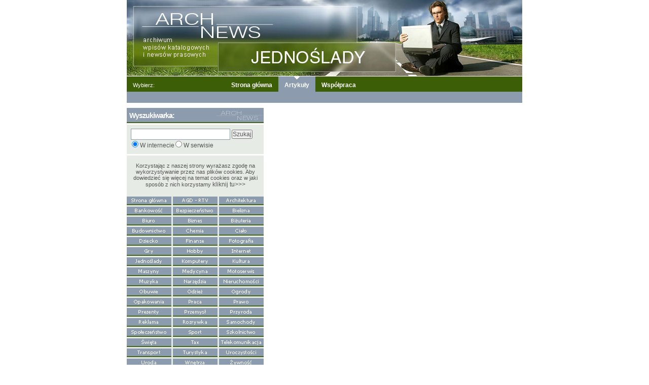

--- FILE ---
content_type: text/html; charset=utf-8
request_url: https://jedn.archnews.pl/artykul/rower-gravelowy-co-warto-o-nim-wiedziec,164893.html
body_size: 5422
content:

<?xml version="1.0" encoding="utf-8" ?><!DOCTYPE html PUBLIC "-//W3C//DTD XHTML 1.0 Transitional//EN" "http://www.w3.org/TR/xhtml1/DTD/xhtml1-transitional.dtd">
<html xmlns="http://www.w3.org/1999/xhtml" lang="pl" xml:lang="pl">
<head>
	<meta http-equiv="Content-type" content="text/html; charset=utf-8" />
	<meta http-equiv="Content-Language" content="pl" />
	<meta name="Keywords" content="motocykle, skutery, rowery, jednoslady" />
	<meta name="Description" content="Arch NEWS - archiwum wpisów katalogowych i newsów prasowych. Serwis w którym znajdziesz informacje prasowe i kontaktowe z branży jednośladów." />
	<link rel="shortcut icon" href="/favicon.ico" />
	<meta name="Robots" content="ALL" />
	<meta name="verify-v1" content="CvZxHlXoSfotlu9hkI8AGTPRc4u2XHrHK94PMuUIBtk=" />
	    <link rel="stylesheet" href="/css/styles.v4.css" type="text/css" />
	<link rel="stylesheet" href="/css/menu.v1.css" type="text/css" />
	<title>Jednoślady w ArchNEWS</title>
	<script src="/js/jquery-1.7.2.min.js"></script>
    <script src="/js/slides.jquery.js" type="text/javascript"></script>
		<script src="/js/hover.min.js" type="text/javascript"></script>
	<script src="/js/bgiframe.min.js" type="text/javascript"></script>
	<script src="/js/superfish.min.js" type="text/javascript"></script>
	<script type="text/javascript">
		<!-- <![CDATA[
		 $(document).ready(function(){
			$(".nav")
			.superfish({
				pathClass : 'current',
				animation : {opacity:'show'},
				disableHI : true,
				delay : 1000
			});
		});
		// ]]> -->
	</script>
		<script src="/js/functions.min.js" type="text/javascript"></script>
	<script type="text/javascript">
		<!-- <![CDATA[
			function toogleSearch() {
				var inService = document.getElementById('search2').checked;
				if (!inService) {
					document.getElementById('googleSearcher').style.display = 'block';
					document.getElementById('siteSearcher').style.display = 'none';
				} else {
					document.getElementById('googleSearcher').style.display = 'none';
					document.getElementById('siteSearcher').style.display = 'block';
				}
			}
			
			function goSearch(frm) {
				var inService = document.getElementById('search2').checked;
				if (!inService) {
					return true;
				} else {
					return document.getElementById('kafitoSearcherId').value.length>0 ? true : false;
				}
			}
			
			function objectStat(objType, action, objId) {
				new Image().src='//stats.kafito.pl/?action='+objType+'.'+action+'.'+objId+'&referer=jedn.archnews.pl';
			}
	// ]]> -->
	</script>
	<style type="text/css">
.left h2 {
	background-image: url(/o/181/header_1_bg601.jpg);
	background-position: left top;
	background-repeat: no-repeat;
}
.left h2,
h1.header {
	background-color: #3C5E07;
}
.left h2,
.left h2 a {
	color: #ffffff;
}
.right h3 {
	background-image: url(/o/181/header_2_bg874.jpg);
	background-position: left top;
	background-repeat: no-repeat;
}
.right h3 {
	background-color: #8C9BAE;
}
.right h3,
.right h3 a {
	color: #ffffff;
}

#menu,
#menu li.first {
	background-color: #3C5E07;
}
#menu li.active,
div.subMenuPlace,
.nav li ul{
	background-color: #8C9BAE;
}

#menu li.first a,
#menu li.active,
#menu li.active a,
#menu .nav li ul li a,
#menu li.first {
	color: #FFFFFF;
}
body {
	background-color: #ffffff;
}
* {
	color: #555555;
}
.right_articles,
div.advPlace,
dl.list_prev,
table.list_prev,
div.navi,
div.round,
div.dayBox,
#slides,
.panelBoxWide,
.commentsMsg {
	background-color: #E6EBE5;
}
.articleBox,
div.company,
ul.afthobj li {
	border-bottom:1px solid #8C9BAE;
}
div.promo,
div.naviCat,
div.round,
input.srhInput {
	border: 1px solid #8C9BAE;
}
.footer,
.egadkiInfo {
	border-top:1px solid #8C9BAE;
}
dl.list_prev,
table.list_prev,
div.navi,
div.authorBox,
div.dayBox {
	border-bottom:1px solid #8C9BAE;
	border-top:1px solid #8C9BAE;
}
table.articlesBoxes TD {
	border-bottom:1px solid #8C9BAE;
}
div.promo,
div.naviCat,
div.sponsored {
	background: #E6EBE5;
}
a.color,
.commentsMsg span {
	color: #555555;
}
div.articleBox h3 a,
table.articlesBoxes h4 a,
table.calendar tr td span,
table.calendar caption,
ul.ctgMenu a.bold,
ul.ctgMenu span,
a:hover,
.footer a,
#slides a {
	color: #3C5E07;
}
div.company h3 a {
	color: #3C5E07;
}
ul {
	list-style-image: url('/o/181/bullet144.gif');
}
#slides,
.panelBoxWide {
    border: solid 1px #8C9BAE;
    font-family: Arial;
}
#slides a.orderLink {
    font-weight: bold;
    text-decoration: underline;
}
.sliderArtTitle {
    font-family: Arial;
}
.yourarts a {
    text-decoration: underline;
}
</style></head>
<body>

<div id="content">
		<div class="header">
	      <a href="http://jedn.archnews.pl" title="Jednoślady w ArchNEWS">
				      		<img src="/o/181/header474.jpg" alt="Jednoślady w ArchNEWS" />
	      		      </a>
	</div>
<div id="menu">

<ul class="nav superfish">
	<li class="browse_category first">Wybierz:</li>	
		<li class="first"><a href="/">Strona główna</a></li>
				<li class="first active current" >
		<a href="/artykuly-prasowe">Artykuły</a>
		</li>
		
		
		
			<li class="first"><a href="/wspolpraca-i-reklama">Współpraca</a>
						</li>
</ul>
</div>
<div class="subMenuPlace"></div>


		
	<div class="bilboard center">
			</div>
        <div style='margin-bottom: 10px'>
                    </div>
	<div class="left" >
			</div>	
	<div class="right" >
				<h3>Wyszukiwarka:</h3>
<div class="right_articles">

		<div id="googleSearcher">
		<form action="http://www.google.pl/cse" id="cse-search-box" target="_blank">
  <div>
    <input type="hidden" name="cx" value="partner-pub-6727790785957306:1f23su-qj33" />
    <input type="hidden" name="ie" value="UTF-8" />
    <input type="text" class="srhInput" name="q" size="31" />
    <input type="submit" name="sa" value="Szukaj" />
  </div>
</form>
<script type="text/javascript" src="http://www.google.pl/cse/brand?form=cse-search-box&lang=pl"></script> 	</div>
		
	<div id="siteSearcher" style="display:none" >
		<form name="searcher" action="//kafito.pl/szukaj" method="get" onsubmit="return goSearch(this)" >
			<input type="text" class="srhInput" id="kafitoSearcherId" name="fraza" value="" size="22" /> <input type="submit" value="Szukaj"  />
			<input type="hidden" name="zakres" value="pelny" />
		</form>
	</div>
		<table>
		<tr>
			<td>
				<input type="radio" name="searchOption" id="search1" checked="checked" onclick="toogleSearch()" > <label for="search1">W internecie</label>
			</td>
			<td>
				<input type="radio" name="searchOption" id="search2" onclick="toogleSearch()" > <label for="search2">W serwisie</label>
			</td>
		</tr>
	</table>
	</div>    <div class="advPlace">
        <br><font face="Arial" style="font-size: 8pt">Korzystając z naszej strony wyrażasz zgodę na wykorzystywanie przez nas plików cookies. Aby dowiedzieć się więcej na temat cookies oraz w jaki sposób z nich korzystamy 
<a href="http://kafito.eu/new/?polityka-cookies,90">kliknij tu>>></a></font><br><br>

<table border="0" width="270" cellspacing="0" cellpadding="0">
	<tr>
		<td width="88" height="20">
		<a title="Arch NEWS - strona główna" href="http://archnews.pl"><img border="0" src="http://kafito.eu/image/archnews/00.gif" width="88" height="20"></a></td>
		<td width="3" height="20"></td>
		<td width="88" height="20">
		<a title="AGD - RTV" href="http://agtv.archnews.pl"><img border="0" src="http://kafito.eu/image/archnews/01.gif" width="88" height="20"></a></td>
		<td width="3" height="20"></td>
		<td width="88" height="20">
		<a title="Architektura" href="http://arch.archnews.pl"><img border="0" src="http://kafito.eu/image/archnews/02.gif" width="88" height="20"></a></td>
	</tr>
	<tr>
		<td width="88" height="20">
		<a title="Bankowość" href="http://bank.archnews.pl"><img border="0" src="http://kafito.eu/image/archnews/03.gif" width="88" height="20"></a></td>
		<td width="3" height="20"></td>
		<td width="88" height="20">
		<a title="Bezpieczeństwo" href="http://bezp.archnews.pl"><img border="0" src="http://kafito.eu/image/archnews/04.gif" width="88" height="20"></a></td>
		<td width="3" height="20"></td>
		<td width="88" height="20">
		<a title="Bielizna" href="http://biel.archnews.pl"><img border="0" src="http://kafito.eu/image/archnews/05.gif" width="88" height="20"></a></td>
	</tr>
	<tr>
		<td width="88" height="20">
		<a title="Biuro" href="http://biur.archnews.pl"><img border="0" src="http://kafito.eu/image/archnews/06.gif" width="88" height="20"></a></td>
		<td width="3" height="20"></td>
		<td width="88" height="20">
		<a title="Biznes" href="http://bizn.archnews.pl"><img border="0" src="http://kafito.eu/image/archnews/07.gif" width="88" height="20"></a></td>
		<td width="3" height="20"></td>
		<td width="88" height="20">
		<a title="Biżuteria" href="http://bizu.archnews.pl"><img border="0" src="http://kafito.eu/image/archnews/08.gif" width="88" height="20"></a></td>
	</tr>
	<tr>
		<td width="88" height="20">
		<a title="Budownictwo" href="http://budo.archnews.pl"><img border="0" src="http://kafito.eu/image/archnews/09.gif" width="88" height="20"></a></td>
		<td width="3" height="20"></td>
		<td width="88" height="20">
		<a title="Chemia" href="http://chem.archnews.pl"><img border="0" src="http://kafito.eu/image/archnews/10.gif" width="88" height="20"></a></td>
		<td width="3" height="20"></td>
		<td width="88" height="20">
		<a title="Ciało" href="http://cial.archnews.pl"><img border="0" src="http://kafito.eu/image/archnews/11.gif" width="88" height="20"></a></td>
	</tr>
	<tr>
		<td width="88" height="20">
		<a title="Dziecko" href="http://dzie.archnews.pl"><img border="0" src="http://kafito.eu/image/archnews/12.gif" width="88" height="20"></a></td>
		<td width="3" height="20"></td>
		<td width="88" height="20">
		<a title="Finanse" href="http://fina.archnews.pl"><img border="0" src="http://kafito.eu/image/archnews/13.gif" width="88" height="20"></a></td>
		<td width="3" height="20"></td>
		<td width="88" height="20">
		<a title="Fotografia" href="http://foto.archnews.pl"><img border="0" src="http://kafito.eu/image/archnews/14.gif" width="88" height="20"></a></td>
	</tr>
	<tr>
		<td width="88" height="20"><a title="Gry" href="http://gry.archnews.pl"><img border="0" src="http://kafito.eu/image/archnews/15.gif" width="88" height="20"></a></td>
		<td width="3" height="20"></td>
		<td width="88" height="20">
		<a title="Hobby" href="http://hobb.archnews.pl"><img border="0" src="http://kafito.eu/image/archnews/16.gif" width="88" height="20"></a></td>
		<td width="3" height="20"></td>
		<td width="88" height="20">
		<a title="Internet" href="http://inet.archnews.pl"><img border="0" src="http://kafito.eu/image/archnews/17.gif" width="88" height="20"></a></td>
	</tr>
	<tr>
		<td width="88" height="20">
		<a title="Jednoślady" href="http://jedn.archnews.pl"><img border="0" src="http://kafito.eu/image/archnews/18.gif" width="88" height="20"></a></td>
		<td width="3" height="20"></td>
		<td width="88" height="20">
		<a title="Komputery" href="http://komp.archnews.pl"><img border="0" src="http://kafito.eu/image/archnews/19.gif" width="88" height="20"></a></td>
		<td width="3" height="20"></td>
		<td width="88" height="20">
		<a title="Kultura" href="http://kult.archnews.pl"><img border="0" src="http://kafito.eu/image/archnews/20.gif" width="88" height="20"></a></td>
	</tr>
	<tr>
		<td width="88" height="20">
		<a title="Maszyny" href="http://masz.archnews.pl"><img border="0" src="http://kafito.eu/image/archnews/21.gif" width="88" height="20"></a></td>
		<td width="3" height="20"></td>
		<td width="88" height="20">
		<a title="Medycyna" href="http://med.archnews.pl"><img border="0" src="http://kafito.eu/image/archnews/22.gif" width="88" height="20"></a></td>
		<td width="3" height="20"></td>
		<td width="88" height="20">
		<a title="Motoserwis" href="http://moto.archnews.pl"><img border="0" src="http://kafito.eu/image/archnews/23.gif" width="88" height="20"></a></td>
	</tr>
	<tr>
		<td width="88" height="20">
		<a title="Muzyka" href="http://muza.archnews.pl"><img border="0" src="http://kafito.eu/image/archnews/24.gif" width="88" height="20"></a></td>
		<td width="3" height="20"></td>
		<td width="88" height="20">
		<a title="Narzędzia" href="http://narz.archnews.pl"><img border="0" src="http://kafito.eu/image/archnews/25.gif" width="88" height="20"></a></td>
		<td width="3" height="20"></td>
		<td width="88" height="20">
		<a title="Nieruchomości" href="http://nier.archnews.pl"><img border="0" src="http://kafito.eu/image/archnews/26.gif" width="88" height="20"></a></td>
	</tr>
	<tr>
		<td width="88" height="20">
		<a title="Obuwie" href="http://obuw.archnews.pl"><img border="0" src="http://kafito.eu/image/archnews/27.gif" width="88" height="20"></a></td>
		<td width="3" height="20"></td>
		<td width="88" height="20">
		<a title="Odzież" href="http://odzi.archnews.pl"><img border="0" src="http://kafito.eu/image/archnews/28.gif" width="88" height="20"></a></td>
		<td width="3" height="20"></td>
		<td width="88" height="20">
		<a title="Ogrody" href="http://ogro.archnews.pl"><img border="0" src="http://kafito.eu/image/archnews/29.gif" width="88" height="20"></a></td>
	</tr>
	<tr>
		<td width="88" height="20">
		<a title="Opakowania" href="http://opak.archnews.pl"><img border="0" src="http://kafito.eu/image/archnews/30.gif" width="88" height="20"></a></td>
		<td width="3" height="20"></td>
		<td width="88" height="20">
		<a title="Praca" href="http://prac.archnews.pl"><img border="0" src="http://kafito.eu/image/archnews/31.gif" width="88" height="20"></a></td>
		<td width="3" height="20"></td>
		<td width="88" height="20">
		<a title="Prawo" href="http://praw.archnews.pl"><img border="0" src="http://kafito.eu/image/archnews/32.gif" width="88" height="20"></a></td>
	</tr>
	<tr>
		<td width="88" height="20">
		<a title="Prezenty" href="http://prez.archnews.pl"><img border="0" src="http://kafito.eu/image/archnews/33.gif" width="88" height="20"></a></td>
		<td width="3" height="20"></td>
		<td width="88" height="20">
		<a title="Przemysł" href="http://prze.archnews.pl"><img border="0" src="http://kafito.eu/image/archnews/34.gif" width="88" height="20"></a></td>
		<td width="3" height="20"></td>
		<td width="88" height="20">
		<a title="Przyroda" href="http://przy.archnews.pl"><img border="0" src="http://kafito.eu/image/archnews/35.gif" width="88" height="20"></a></td>
	</tr>
	<tr>
		<td width="88" height="20">
		<a title="Reklama" href="http://rekl.archnews.pl"><img border="0" src="http://kafito.eu/image/archnews/36.gif" width="88" height="20"></a></td>
		<td width="3" height="20"></td>
		<td width="88" height="20">
		<a title="Rozrywka" href="http://rozr.archnews.pl"><img border="0" src="http://kafito.eu/image/archnews/37.gif" width="88" height="20"></a></td>
		<td width="3" height="20"></td>
		<td width="88" height="20">
		<a title="Samochody" href="http://samo.archnews.pl"><img border="0" src="http://kafito.eu/image/archnews/38.gif" width="88" height="20"></a></td>
	</tr>
	<tr>
		<td width="88" height="20">
		<a title="Społeczeństwo" href="http://spol.archnews.pl"><img border="0" src="http://kafito.eu/image/archnews/39.gif" width="88" height="20"></a></td>
		<td width="3" height="20"></td>
		<td width="88" height="20">
		<a title="Sport" href="http://spor.archnews.pl"><img border="0" src="http://kafito.eu/image/archnews/40.gif" width="88" height="20"></a></td>
		<td width="3" height="20"></td>
		<td width="88" height="20">
		<a title="Szkolnictwo" href="http://szko.archnews.pl"><img border="0" src="http://kafito.eu/image/archnews/41.gif" width="88" height="20"></a></td>
	</tr>
	<tr>
		<td width="88" height="20">
		<a title="Święta" href="http://swie.archnews.pl"><img border="0" src="http://kafito.eu/image/archnews/42.gif" width="88" height="20"></a></td>
		<td width="3" height="20"></td>
		<td width="88" height="20"><a title="Tax" href="http://tax.archnews.pl"><img border="0" src="http://kafito.eu/image/archnews/43.gif" width="88" height="20"></a></td>
		<td width="3" height="20"></td>
		<td width="88" height="20">
		<a title="Telekomunikacja" href="http://tele.archnews.pl"><img border="0" src="http://kafito.eu/image/archnews/44.gif" width="88" height="20"></a></td>
	</tr>
	<tr>
		<td width="88" height="20">
		<a title="Transport" href="http://tran.archnews.pl"><img border="0" src="http://kafito.eu/image/archnews/45.gif" width="88" height="20"></a></td>
		<td width="3" height="20"></td>
		<td width="88" height="20">
		<a title="Turystyka" href="http://tury.archnews.pl"><img border="0" src="http://kafito.eu/image/archnews/46.gif" width="88" height="20"></a></td>
		<td width="3" height="20"></td>
		<td width="88" height="20">
		<a title="Uroczystości" href="http://uroc.archnews.pl"><img border="0" src="http://kafito.eu/image/archnews/47.gif" width="88" height="20"></a></td>
	</tr>
	<tr>
		<td width="88" height="20">
		<a title="Uroda" href="http://urod.archnews.pl"><img border="0" src="http://kafito.eu/image/archnews/48.gif" width="88" height="20"></a></td>
		<td width="3" height="20"></td>
		<td width="88" height="20">
		<a title="Wnętrza" href="http://wnet.archnews.pl"><img border="0" src="http://kafito.eu/image/archnews/49.gif" width="88" height="20"></a></td>
		<td width="3" height="20"></td>
		<td width="88" height="20">
		<a title="Żywność" href="http://zywn.archnews.pl"><img border="0" src="http://kafito.eu/image/archnews/50.gif" width="88" height="20"></a></td>
	</tr>
</table>

<br>

<script type="text/javascript"><!--
google_ad_client = "ca-pub-6727790785957306";
/* archnews 250x250 */
google_ad_slot = "7707601823";
google_ad_width = 250;
google_ad_height = 250;
//-->
</script>
<script type="text/javascript"
src="http://pagead2.googlesyndication.com/pagead/show_ads.js">
</script>
<br>

<table border="0" width="100%">
	<tr>
		<td>
<script type="text/javascript"><!--
google_ad_client = "ca-pub-6727790785957306";
/* archnews linki 120x90 */
google_ad_slot = "8686694086";
google_ad_width = 120;
google_ad_height = 90;
//-->
</script>
<script type="text/javascript"
src="http://pagead2.googlesyndication.com/pagead/show_ads.js">
</script>
</td>
<td>
<script type="text/javascript"><!--
google_ad_client = "ca-pub-6727790785957306";
/* archnews linki 120x90 */
google_ad_slot = "8686694086";
google_ad_width = 120;
google_ad_height = 90;
//-->
</script>
<script type="text/javascript"
src="http://pagead2.googlesyndication.com/pagead/show_ads.js">
</script></td>
	</tr>
</table>    </div>
            <div style='margin: 10px 0px 10px 0px'>
                </div>
     <div class="clear"></div>

<h3>Ostatnio dodane artykuły:</h3>
<div class="right_articles">
	<p>
				<b><a href="/artykul/rowerem-przez-swiat-od-najmlodszych-lat-tylko-z-marka-storm,159876.html">Rowerem przez świat od najmłodszych lat? Tylko z marką STORM</a></b><br />Rower to dobry pomysł na prezent dla dziecka, niezależnie od okazji. Jazda na nim rozwija zdolności motoryczne oraz pomaga zapanować nad równowagą, co jest przydatne w codziennym życiu. Warto jest więc zainwestować w przyszłość swoich dzieci.	</p>
	</div>
<div class="right_articles">
	<p>
				<b><a href="/artykul/w-drodze-po-medale-w-pekinie-sportowcy-wzmacniaja-odpornosc,153751.html">W DRODZE PO MEDALE W PEKINIE:  SPORTOWCY WZMACNIAJĄ ODPORNOŚĆ!</a></b><br />Już 4 lutego zapłonie w Pekinie znicz zimowych Igrzysk Olimpijskich. Przygotowania sportowców uprawiających dyscypliny zimowe oprócz treningów wytrzymałościowych i związanych bezpośrednio z daną dyscypliną uwzględniają jeszcze jeden kluczowy element.	</p>
	</div>
<div class="right_articles">
	<p>
				<b><a href="/artykul/raport-romet-az-23-polakow-jezdzi-rowerem-takze-zima,153541.html">Raport Romet: Aż 23% Polaków jeździ rowerem także zimą</a></b><br />Na podstawie przeprowadzonego badania Romet wskazuje powody, dla których warto jeździć rowerem zimą.	</p>
		<div class="more">
		<a href="/artykuly-prasowe" class="color underline" title="więcej w centrum prasowym" >więcej</a> &raquo;
	</div>
	<div class="clear"></div>
	</div>










			</div>
	<div class="clear"></div>
	
	<div class="footer">
		<p>
			      		&copy; Copyright 2026 jedn.archnews.pl 
      		      	</p>
	</div>
</div>
	<script type="text/javascript">

  var _gaq = _gaq || [];
  _gaq.push(['_setAccount', 'UA-10251940-1']);
  _gaq.push(['_setDomainName', 'archnews.pl']);
  _gaq.push(['_trackPageview']);

  (function() {
    var ga = document.createElement('script'); ga.type = 'text/javascript'; ga.async = true;
    ga.src = ('https:' == document.location.protocol ? 'https://ssl' : 'http://www') + '.google-analytics.com/ga.js';
    var s = document.getElementsByTagName('script')[0]; s.parentNode.insertBefore(ga, s);
  })();

</script>
	<script type="text/javascript" src="http://kafito.eu/cookies/whcookies.js"></script>

<a href="http://kafito.pl/regulamin" rel="nofollow" target="_blank">Regulamin, Polityka Prywatności i Polityka Cookies Grupy Kafito</a>
</body>
</html>

--- FILE ---
content_type: application/javascript
request_url: https://jedn.archnews.pl/js/superfish.min.js
body_size: 750
content:
(function(a){a.superfish={};a.superfish.o=[];a.superfish.op={};a.superfish.defaults={hoverClass:"sfHover",pathClass:"overideThisToUse",delay:800,animation:{opacity:"none"},speed:"normal",oldJquery:false,disableHI:false,onInit:function(){},onBeforeShow:function(){},onShow:function(){},onHide:function(){}};a.fn.superfish=function(h){var e="sfbreadcrumb",f=function(){var i=a(this),j=c(i);g(j,true);clearTimeout(j.sfTimer);i.showSuperfishUl().siblings().hideSuperfishUl()},d=function(){var i=a(this),k=c(i);var j=g(k,true);clearTimeout(k.sfTimer);if(!i.is("."+e)){k.sfTimer=setTimeout(function(){i.hideSuperfishUl();if(j.$path.length){f.call(j.$path)}},j.delay)}},c=function(i){return i.parents("ul.superfish:first")[0]},g=function(i,j){i=j?i:c(i);return a.superfish.op=a.superfish.o[i.serial]},b=function(){return a.superfish.op.oldJquery?"li[ul]":"li:has(ul)"};return this.each(function(){var i=this.serial=a.superfish.o.length;var k=a.extend({},a.superfish.defaults,h);k.$path=a("li."+k.pathClass,this).each(function(){a(this).addClass(k.hoverClass+" "+e).filter(b()).removeClass(k.pathClass)});a.superfish.o[i]=a.superfish.op=k;a(b(),this)[(a.fn.hoverIntent&&!k.disableHI)?"hoverIntent":"hover"](f,d).not("."+e).hideSuperfishUl();var j=a("a",this);j.each(function(l){var m=j.eq(l).parents("li");j.eq(l).focus(function(){f.call(m)}).blur(function(){d.call(m)})});k.onInit.call(this)}).addClass("superfish")};a.fn.extend({hideSuperfishUl:function(){var c=a.superfish.op,b=a("li."+c.hoverClass,this).add(this).removeClass(c.hoverClass).find(">ul").css("visibility","hidden");c.onHide.call(b);return this},showSuperfishUl:function(){var c=a.superfish.op,b=this.addClass(c.hoverClass).find(">ul:hidden").css("visibility","visible");c.onBeforeShow.call(b);b.animate(c.animation,c.speed,function(){c.onShow.call(this)});return this}});a(window).unload(function(){a("ul.superfish").each(function(){a("li",this).unbind("mouseover","mouseout","mouseenter","mouseleave")})})})(jQuery);